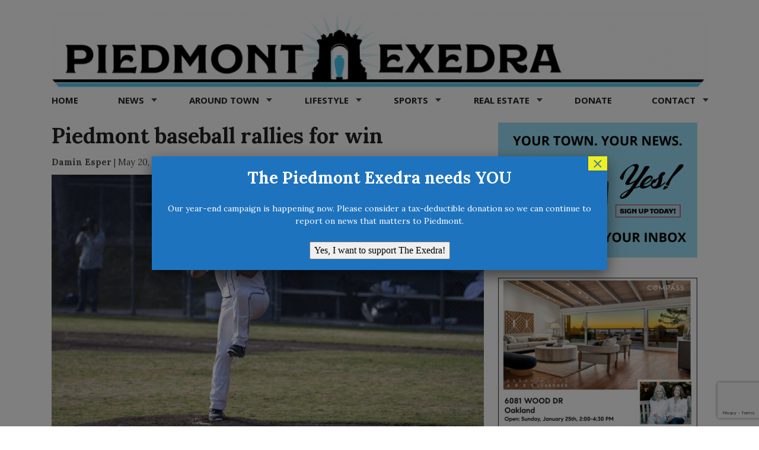

--- FILE ---
content_type: text/html; charset=utf-8
request_url: https://www.google.com/recaptcha/api2/anchor?ar=1&k=6LeCMIgqAAAAANm1rbk4p-Z7hHQj_1Crz1XcLDwp&co=aHR0cHM6Ly9waWVkbW9udGV4ZWRyYS5jb206NDQz&hl=en&v=N67nZn4AqZkNcbeMu4prBgzg&size=invisible&anchor-ms=20000&execute-ms=30000&cb=fciw40f73lou
body_size: 48724
content:
<!DOCTYPE HTML><html dir="ltr" lang="en"><head><meta http-equiv="Content-Type" content="text/html; charset=UTF-8">
<meta http-equiv="X-UA-Compatible" content="IE=edge">
<title>reCAPTCHA</title>
<style type="text/css">
/* cyrillic-ext */
@font-face {
  font-family: 'Roboto';
  font-style: normal;
  font-weight: 400;
  font-stretch: 100%;
  src: url(//fonts.gstatic.com/s/roboto/v48/KFO7CnqEu92Fr1ME7kSn66aGLdTylUAMa3GUBHMdazTgWw.woff2) format('woff2');
  unicode-range: U+0460-052F, U+1C80-1C8A, U+20B4, U+2DE0-2DFF, U+A640-A69F, U+FE2E-FE2F;
}
/* cyrillic */
@font-face {
  font-family: 'Roboto';
  font-style: normal;
  font-weight: 400;
  font-stretch: 100%;
  src: url(//fonts.gstatic.com/s/roboto/v48/KFO7CnqEu92Fr1ME7kSn66aGLdTylUAMa3iUBHMdazTgWw.woff2) format('woff2');
  unicode-range: U+0301, U+0400-045F, U+0490-0491, U+04B0-04B1, U+2116;
}
/* greek-ext */
@font-face {
  font-family: 'Roboto';
  font-style: normal;
  font-weight: 400;
  font-stretch: 100%;
  src: url(//fonts.gstatic.com/s/roboto/v48/KFO7CnqEu92Fr1ME7kSn66aGLdTylUAMa3CUBHMdazTgWw.woff2) format('woff2');
  unicode-range: U+1F00-1FFF;
}
/* greek */
@font-face {
  font-family: 'Roboto';
  font-style: normal;
  font-weight: 400;
  font-stretch: 100%;
  src: url(//fonts.gstatic.com/s/roboto/v48/KFO7CnqEu92Fr1ME7kSn66aGLdTylUAMa3-UBHMdazTgWw.woff2) format('woff2');
  unicode-range: U+0370-0377, U+037A-037F, U+0384-038A, U+038C, U+038E-03A1, U+03A3-03FF;
}
/* math */
@font-face {
  font-family: 'Roboto';
  font-style: normal;
  font-weight: 400;
  font-stretch: 100%;
  src: url(//fonts.gstatic.com/s/roboto/v48/KFO7CnqEu92Fr1ME7kSn66aGLdTylUAMawCUBHMdazTgWw.woff2) format('woff2');
  unicode-range: U+0302-0303, U+0305, U+0307-0308, U+0310, U+0312, U+0315, U+031A, U+0326-0327, U+032C, U+032F-0330, U+0332-0333, U+0338, U+033A, U+0346, U+034D, U+0391-03A1, U+03A3-03A9, U+03B1-03C9, U+03D1, U+03D5-03D6, U+03F0-03F1, U+03F4-03F5, U+2016-2017, U+2034-2038, U+203C, U+2040, U+2043, U+2047, U+2050, U+2057, U+205F, U+2070-2071, U+2074-208E, U+2090-209C, U+20D0-20DC, U+20E1, U+20E5-20EF, U+2100-2112, U+2114-2115, U+2117-2121, U+2123-214F, U+2190, U+2192, U+2194-21AE, U+21B0-21E5, U+21F1-21F2, U+21F4-2211, U+2213-2214, U+2216-22FF, U+2308-230B, U+2310, U+2319, U+231C-2321, U+2336-237A, U+237C, U+2395, U+239B-23B7, U+23D0, U+23DC-23E1, U+2474-2475, U+25AF, U+25B3, U+25B7, U+25BD, U+25C1, U+25CA, U+25CC, U+25FB, U+266D-266F, U+27C0-27FF, U+2900-2AFF, U+2B0E-2B11, U+2B30-2B4C, U+2BFE, U+3030, U+FF5B, U+FF5D, U+1D400-1D7FF, U+1EE00-1EEFF;
}
/* symbols */
@font-face {
  font-family: 'Roboto';
  font-style: normal;
  font-weight: 400;
  font-stretch: 100%;
  src: url(//fonts.gstatic.com/s/roboto/v48/KFO7CnqEu92Fr1ME7kSn66aGLdTylUAMaxKUBHMdazTgWw.woff2) format('woff2');
  unicode-range: U+0001-000C, U+000E-001F, U+007F-009F, U+20DD-20E0, U+20E2-20E4, U+2150-218F, U+2190, U+2192, U+2194-2199, U+21AF, U+21E6-21F0, U+21F3, U+2218-2219, U+2299, U+22C4-22C6, U+2300-243F, U+2440-244A, U+2460-24FF, U+25A0-27BF, U+2800-28FF, U+2921-2922, U+2981, U+29BF, U+29EB, U+2B00-2BFF, U+4DC0-4DFF, U+FFF9-FFFB, U+10140-1018E, U+10190-1019C, U+101A0, U+101D0-101FD, U+102E0-102FB, U+10E60-10E7E, U+1D2C0-1D2D3, U+1D2E0-1D37F, U+1F000-1F0FF, U+1F100-1F1AD, U+1F1E6-1F1FF, U+1F30D-1F30F, U+1F315, U+1F31C, U+1F31E, U+1F320-1F32C, U+1F336, U+1F378, U+1F37D, U+1F382, U+1F393-1F39F, U+1F3A7-1F3A8, U+1F3AC-1F3AF, U+1F3C2, U+1F3C4-1F3C6, U+1F3CA-1F3CE, U+1F3D4-1F3E0, U+1F3ED, U+1F3F1-1F3F3, U+1F3F5-1F3F7, U+1F408, U+1F415, U+1F41F, U+1F426, U+1F43F, U+1F441-1F442, U+1F444, U+1F446-1F449, U+1F44C-1F44E, U+1F453, U+1F46A, U+1F47D, U+1F4A3, U+1F4B0, U+1F4B3, U+1F4B9, U+1F4BB, U+1F4BF, U+1F4C8-1F4CB, U+1F4D6, U+1F4DA, U+1F4DF, U+1F4E3-1F4E6, U+1F4EA-1F4ED, U+1F4F7, U+1F4F9-1F4FB, U+1F4FD-1F4FE, U+1F503, U+1F507-1F50B, U+1F50D, U+1F512-1F513, U+1F53E-1F54A, U+1F54F-1F5FA, U+1F610, U+1F650-1F67F, U+1F687, U+1F68D, U+1F691, U+1F694, U+1F698, U+1F6AD, U+1F6B2, U+1F6B9-1F6BA, U+1F6BC, U+1F6C6-1F6CF, U+1F6D3-1F6D7, U+1F6E0-1F6EA, U+1F6F0-1F6F3, U+1F6F7-1F6FC, U+1F700-1F7FF, U+1F800-1F80B, U+1F810-1F847, U+1F850-1F859, U+1F860-1F887, U+1F890-1F8AD, U+1F8B0-1F8BB, U+1F8C0-1F8C1, U+1F900-1F90B, U+1F93B, U+1F946, U+1F984, U+1F996, U+1F9E9, U+1FA00-1FA6F, U+1FA70-1FA7C, U+1FA80-1FA89, U+1FA8F-1FAC6, U+1FACE-1FADC, U+1FADF-1FAE9, U+1FAF0-1FAF8, U+1FB00-1FBFF;
}
/* vietnamese */
@font-face {
  font-family: 'Roboto';
  font-style: normal;
  font-weight: 400;
  font-stretch: 100%;
  src: url(//fonts.gstatic.com/s/roboto/v48/KFO7CnqEu92Fr1ME7kSn66aGLdTylUAMa3OUBHMdazTgWw.woff2) format('woff2');
  unicode-range: U+0102-0103, U+0110-0111, U+0128-0129, U+0168-0169, U+01A0-01A1, U+01AF-01B0, U+0300-0301, U+0303-0304, U+0308-0309, U+0323, U+0329, U+1EA0-1EF9, U+20AB;
}
/* latin-ext */
@font-face {
  font-family: 'Roboto';
  font-style: normal;
  font-weight: 400;
  font-stretch: 100%;
  src: url(//fonts.gstatic.com/s/roboto/v48/KFO7CnqEu92Fr1ME7kSn66aGLdTylUAMa3KUBHMdazTgWw.woff2) format('woff2');
  unicode-range: U+0100-02BA, U+02BD-02C5, U+02C7-02CC, U+02CE-02D7, U+02DD-02FF, U+0304, U+0308, U+0329, U+1D00-1DBF, U+1E00-1E9F, U+1EF2-1EFF, U+2020, U+20A0-20AB, U+20AD-20C0, U+2113, U+2C60-2C7F, U+A720-A7FF;
}
/* latin */
@font-face {
  font-family: 'Roboto';
  font-style: normal;
  font-weight: 400;
  font-stretch: 100%;
  src: url(//fonts.gstatic.com/s/roboto/v48/KFO7CnqEu92Fr1ME7kSn66aGLdTylUAMa3yUBHMdazQ.woff2) format('woff2');
  unicode-range: U+0000-00FF, U+0131, U+0152-0153, U+02BB-02BC, U+02C6, U+02DA, U+02DC, U+0304, U+0308, U+0329, U+2000-206F, U+20AC, U+2122, U+2191, U+2193, U+2212, U+2215, U+FEFF, U+FFFD;
}
/* cyrillic-ext */
@font-face {
  font-family: 'Roboto';
  font-style: normal;
  font-weight: 500;
  font-stretch: 100%;
  src: url(//fonts.gstatic.com/s/roboto/v48/KFO7CnqEu92Fr1ME7kSn66aGLdTylUAMa3GUBHMdazTgWw.woff2) format('woff2');
  unicode-range: U+0460-052F, U+1C80-1C8A, U+20B4, U+2DE0-2DFF, U+A640-A69F, U+FE2E-FE2F;
}
/* cyrillic */
@font-face {
  font-family: 'Roboto';
  font-style: normal;
  font-weight: 500;
  font-stretch: 100%;
  src: url(//fonts.gstatic.com/s/roboto/v48/KFO7CnqEu92Fr1ME7kSn66aGLdTylUAMa3iUBHMdazTgWw.woff2) format('woff2');
  unicode-range: U+0301, U+0400-045F, U+0490-0491, U+04B0-04B1, U+2116;
}
/* greek-ext */
@font-face {
  font-family: 'Roboto';
  font-style: normal;
  font-weight: 500;
  font-stretch: 100%;
  src: url(//fonts.gstatic.com/s/roboto/v48/KFO7CnqEu92Fr1ME7kSn66aGLdTylUAMa3CUBHMdazTgWw.woff2) format('woff2');
  unicode-range: U+1F00-1FFF;
}
/* greek */
@font-face {
  font-family: 'Roboto';
  font-style: normal;
  font-weight: 500;
  font-stretch: 100%;
  src: url(//fonts.gstatic.com/s/roboto/v48/KFO7CnqEu92Fr1ME7kSn66aGLdTylUAMa3-UBHMdazTgWw.woff2) format('woff2');
  unicode-range: U+0370-0377, U+037A-037F, U+0384-038A, U+038C, U+038E-03A1, U+03A3-03FF;
}
/* math */
@font-face {
  font-family: 'Roboto';
  font-style: normal;
  font-weight: 500;
  font-stretch: 100%;
  src: url(//fonts.gstatic.com/s/roboto/v48/KFO7CnqEu92Fr1ME7kSn66aGLdTylUAMawCUBHMdazTgWw.woff2) format('woff2');
  unicode-range: U+0302-0303, U+0305, U+0307-0308, U+0310, U+0312, U+0315, U+031A, U+0326-0327, U+032C, U+032F-0330, U+0332-0333, U+0338, U+033A, U+0346, U+034D, U+0391-03A1, U+03A3-03A9, U+03B1-03C9, U+03D1, U+03D5-03D6, U+03F0-03F1, U+03F4-03F5, U+2016-2017, U+2034-2038, U+203C, U+2040, U+2043, U+2047, U+2050, U+2057, U+205F, U+2070-2071, U+2074-208E, U+2090-209C, U+20D0-20DC, U+20E1, U+20E5-20EF, U+2100-2112, U+2114-2115, U+2117-2121, U+2123-214F, U+2190, U+2192, U+2194-21AE, U+21B0-21E5, U+21F1-21F2, U+21F4-2211, U+2213-2214, U+2216-22FF, U+2308-230B, U+2310, U+2319, U+231C-2321, U+2336-237A, U+237C, U+2395, U+239B-23B7, U+23D0, U+23DC-23E1, U+2474-2475, U+25AF, U+25B3, U+25B7, U+25BD, U+25C1, U+25CA, U+25CC, U+25FB, U+266D-266F, U+27C0-27FF, U+2900-2AFF, U+2B0E-2B11, U+2B30-2B4C, U+2BFE, U+3030, U+FF5B, U+FF5D, U+1D400-1D7FF, U+1EE00-1EEFF;
}
/* symbols */
@font-face {
  font-family: 'Roboto';
  font-style: normal;
  font-weight: 500;
  font-stretch: 100%;
  src: url(//fonts.gstatic.com/s/roboto/v48/KFO7CnqEu92Fr1ME7kSn66aGLdTylUAMaxKUBHMdazTgWw.woff2) format('woff2');
  unicode-range: U+0001-000C, U+000E-001F, U+007F-009F, U+20DD-20E0, U+20E2-20E4, U+2150-218F, U+2190, U+2192, U+2194-2199, U+21AF, U+21E6-21F0, U+21F3, U+2218-2219, U+2299, U+22C4-22C6, U+2300-243F, U+2440-244A, U+2460-24FF, U+25A0-27BF, U+2800-28FF, U+2921-2922, U+2981, U+29BF, U+29EB, U+2B00-2BFF, U+4DC0-4DFF, U+FFF9-FFFB, U+10140-1018E, U+10190-1019C, U+101A0, U+101D0-101FD, U+102E0-102FB, U+10E60-10E7E, U+1D2C0-1D2D3, U+1D2E0-1D37F, U+1F000-1F0FF, U+1F100-1F1AD, U+1F1E6-1F1FF, U+1F30D-1F30F, U+1F315, U+1F31C, U+1F31E, U+1F320-1F32C, U+1F336, U+1F378, U+1F37D, U+1F382, U+1F393-1F39F, U+1F3A7-1F3A8, U+1F3AC-1F3AF, U+1F3C2, U+1F3C4-1F3C6, U+1F3CA-1F3CE, U+1F3D4-1F3E0, U+1F3ED, U+1F3F1-1F3F3, U+1F3F5-1F3F7, U+1F408, U+1F415, U+1F41F, U+1F426, U+1F43F, U+1F441-1F442, U+1F444, U+1F446-1F449, U+1F44C-1F44E, U+1F453, U+1F46A, U+1F47D, U+1F4A3, U+1F4B0, U+1F4B3, U+1F4B9, U+1F4BB, U+1F4BF, U+1F4C8-1F4CB, U+1F4D6, U+1F4DA, U+1F4DF, U+1F4E3-1F4E6, U+1F4EA-1F4ED, U+1F4F7, U+1F4F9-1F4FB, U+1F4FD-1F4FE, U+1F503, U+1F507-1F50B, U+1F50D, U+1F512-1F513, U+1F53E-1F54A, U+1F54F-1F5FA, U+1F610, U+1F650-1F67F, U+1F687, U+1F68D, U+1F691, U+1F694, U+1F698, U+1F6AD, U+1F6B2, U+1F6B9-1F6BA, U+1F6BC, U+1F6C6-1F6CF, U+1F6D3-1F6D7, U+1F6E0-1F6EA, U+1F6F0-1F6F3, U+1F6F7-1F6FC, U+1F700-1F7FF, U+1F800-1F80B, U+1F810-1F847, U+1F850-1F859, U+1F860-1F887, U+1F890-1F8AD, U+1F8B0-1F8BB, U+1F8C0-1F8C1, U+1F900-1F90B, U+1F93B, U+1F946, U+1F984, U+1F996, U+1F9E9, U+1FA00-1FA6F, U+1FA70-1FA7C, U+1FA80-1FA89, U+1FA8F-1FAC6, U+1FACE-1FADC, U+1FADF-1FAE9, U+1FAF0-1FAF8, U+1FB00-1FBFF;
}
/* vietnamese */
@font-face {
  font-family: 'Roboto';
  font-style: normal;
  font-weight: 500;
  font-stretch: 100%;
  src: url(//fonts.gstatic.com/s/roboto/v48/KFO7CnqEu92Fr1ME7kSn66aGLdTylUAMa3OUBHMdazTgWw.woff2) format('woff2');
  unicode-range: U+0102-0103, U+0110-0111, U+0128-0129, U+0168-0169, U+01A0-01A1, U+01AF-01B0, U+0300-0301, U+0303-0304, U+0308-0309, U+0323, U+0329, U+1EA0-1EF9, U+20AB;
}
/* latin-ext */
@font-face {
  font-family: 'Roboto';
  font-style: normal;
  font-weight: 500;
  font-stretch: 100%;
  src: url(//fonts.gstatic.com/s/roboto/v48/KFO7CnqEu92Fr1ME7kSn66aGLdTylUAMa3KUBHMdazTgWw.woff2) format('woff2');
  unicode-range: U+0100-02BA, U+02BD-02C5, U+02C7-02CC, U+02CE-02D7, U+02DD-02FF, U+0304, U+0308, U+0329, U+1D00-1DBF, U+1E00-1E9F, U+1EF2-1EFF, U+2020, U+20A0-20AB, U+20AD-20C0, U+2113, U+2C60-2C7F, U+A720-A7FF;
}
/* latin */
@font-face {
  font-family: 'Roboto';
  font-style: normal;
  font-weight: 500;
  font-stretch: 100%;
  src: url(//fonts.gstatic.com/s/roboto/v48/KFO7CnqEu92Fr1ME7kSn66aGLdTylUAMa3yUBHMdazQ.woff2) format('woff2');
  unicode-range: U+0000-00FF, U+0131, U+0152-0153, U+02BB-02BC, U+02C6, U+02DA, U+02DC, U+0304, U+0308, U+0329, U+2000-206F, U+20AC, U+2122, U+2191, U+2193, U+2212, U+2215, U+FEFF, U+FFFD;
}
/* cyrillic-ext */
@font-face {
  font-family: 'Roboto';
  font-style: normal;
  font-weight: 900;
  font-stretch: 100%;
  src: url(//fonts.gstatic.com/s/roboto/v48/KFO7CnqEu92Fr1ME7kSn66aGLdTylUAMa3GUBHMdazTgWw.woff2) format('woff2');
  unicode-range: U+0460-052F, U+1C80-1C8A, U+20B4, U+2DE0-2DFF, U+A640-A69F, U+FE2E-FE2F;
}
/* cyrillic */
@font-face {
  font-family: 'Roboto';
  font-style: normal;
  font-weight: 900;
  font-stretch: 100%;
  src: url(//fonts.gstatic.com/s/roboto/v48/KFO7CnqEu92Fr1ME7kSn66aGLdTylUAMa3iUBHMdazTgWw.woff2) format('woff2');
  unicode-range: U+0301, U+0400-045F, U+0490-0491, U+04B0-04B1, U+2116;
}
/* greek-ext */
@font-face {
  font-family: 'Roboto';
  font-style: normal;
  font-weight: 900;
  font-stretch: 100%;
  src: url(//fonts.gstatic.com/s/roboto/v48/KFO7CnqEu92Fr1ME7kSn66aGLdTylUAMa3CUBHMdazTgWw.woff2) format('woff2');
  unicode-range: U+1F00-1FFF;
}
/* greek */
@font-face {
  font-family: 'Roboto';
  font-style: normal;
  font-weight: 900;
  font-stretch: 100%;
  src: url(//fonts.gstatic.com/s/roboto/v48/KFO7CnqEu92Fr1ME7kSn66aGLdTylUAMa3-UBHMdazTgWw.woff2) format('woff2');
  unicode-range: U+0370-0377, U+037A-037F, U+0384-038A, U+038C, U+038E-03A1, U+03A3-03FF;
}
/* math */
@font-face {
  font-family: 'Roboto';
  font-style: normal;
  font-weight: 900;
  font-stretch: 100%;
  src: url(//fonts.gstatic.com/s/roboto/v48/KFO7CnqEu92Fr1ME7kSn66aGLdTylUAMawCUBHMdazTgWw.woff2) format('woff2');
  unicode-range: U+0302-0303, U+0305, U+0307-0308, U+0310, U+0312, U+0315, U+031A, U+0326-0327, U+032C, U+032F-0330, U+0332-0333, U+0338, U+033A, U+0346, U+034D, U+0391-03A1, U+03A3-03A9, U+03B1-03C9, U+03D1, U+03D5-03D6, U+03F0-03F1, U+03F4-03F5, U+2016-2017, U+2034-2038, U+203C, U+2040, U+2043, U+2047, U+2050, U+2057, U+205F, U+2070-2071, U+2074-208E, U+2090-209C, U+20D0-20DC, U+20E1, U+20E5-20EF, U+2100-2112, U+2114-2115, U+2117-2121, U+2123-214F, U+2190, U+2192, U+2194-21AE, U+21B0-21E5, U+21F1-21F2, U+21F4-2211, U+2213-2214, U+2216-22FF, U+2308-230B, U+2310, U+2319, U+231C-2321, U+2336-237A, U+237C, U+2395, U+239B-23B7, U+23D0, U+23DC-23E1, U+2474-2475, U+25AF, U+25B3, U+25B7, U+25BD, U+25C1, U+25CA, U+25CC, U+25FB, U+266D-266F, U+27C0-27FF, U+2900-2AFF, U+2B0E-2B11, U+2B30-2B4C, U+2BFE, U+3030, U+FF5B, U+FF5D, U+1D400-1D7FF, U+1EE00-1EEFF;
}
/* symbols */
@font-face {
  font-family: 'Roboto';
  font-style: normal;
  font-weight: 900;
  font-stretch: 100%;
  src: url(//fonts.gstatic.com/s/roboto/v48/KFO7CnqEu92Fr1ME7kSn66aGLdTylUAMaxKUBHMdazTgWw.woff2) format('woff2');
  unicode-range: U+0001-000C, U+000E-001F, U+007F-009F, U+20DD-20E0, U+20E2-20E4, U+2150-218F, U+2190, U+2192, U+2194-2199, U+21AF, U+21E6-21F0, U+21F3, U+2218-2219, U+2299, U+22C4-22C6, U+2300-243F, U+2440-244A, U+2460-24FF, U+25A0-27BF, U+2800-28FF, U+2921-2922, U+2981, U+29BF, U+29EB, U+2B00-2BFF, U+4DC0-4DFF, U+FFF9-FFFB, U+10140-1018E, U+10190-1019C, U+101A0, U+101D0-101FD, U+102E0-102FB, U+10E60-10E7E, U+1D2C0-1D2D3, U+1D2E0-1D37F, U+1F000-1F0FF, U+1F100-1F1AD, U+1F1E6-1F1FF, U+1F30D-1F30F, U+1F315, U+1F31C, U+1F31E, U+1F320-1F32C, U+1F336, U+1F378, U+1F37D, U+1F382, U+1F393-1F39F, U+1F3A7-1F3A8, U+1F3AC-1F3AF, U+1F3C2, U+1F3C4-1F3C6, U+1F3CA-1F3CE, U+1F3D4-1F3E0, U+1F3ED, U+1F3F1-1F3F3, U+1F3F5-1F3F7, U+1F408, U+1F415, U+1F41F, U+1F426, U+1F43F, U+1F441-1F442, U+1F444, U+1F446-1F449, U+1F44C-1F44E, U+1F453, U+1F46A, U+1F47D, U+1F4A3, U+1F4B0, U+1F4B3, U+1F4B9, U+1F4BB, U+1F4BF, U+1F4C8-1F4CB, U+1F4D6, U+1F4DA, U+1F4DF, U+1F4E3-1F4E6, U+1F4EA-1F4ED, U+1F4F7, U+1F4F9-1F4FB, U+1F4FD-1F4FE, U+1F503, U+1F507-1F50B, U+1F50D, U+1F512-1F513, U+1F53E-1F54A, U+1F54F-1F5FA, U+1F610, U+1F650-1F67F, U+1F687, U+1F68D, U+1F691, U+1F694, U+1F698, U+1F6AD, U+1F6B2, U+1F6B9-1F6BA, U+1F6BC, U+1F6C6-1F6CF, U+1F6D3-1F6D7, U+1F6E0-1F6EA, U+1F6F0-1F6F3, U+1F6F7-1F6FC, U+1F700-1F7FF, U+1F800-1F80B, U+1F810-1F847, U+1F850-1F859, U+1F860-1F887, U+1F890-1F8AD, U+1F8B0-1F8BB, U+1F8C0-1F8C1, U+1F900-1F90B, U+1F93B, U+1F946, U+1F984, U+1F996, U+1F9E9, U+1FA00-1FA6F, U+1FA70-1FA7C, U+1FA80-1FA89, U+1FA8F-1FAC6, U+1FACE-1FADC, U+1FADF-1FAE9, U+1FAF0-1FAF8, U+1FB00-1FBFF;
}
/* vietnamese */
@font-face {
  font-family: 'Roboto';
  font-style: normal;
  font-weight: 900;
  font-stretch: 100%;
  src: url(//fonts.gstatic.com/s/roboto/v48/KFO7CnqEu92Fr1ME7kSn66aGLdTylUAMa3OUBHMdazTgWw.woff2) format('woff2');
  unicode-range: U+0102-0103, U+0110-0111, U+0128-0129, U+0168-0169, U+01A0-01A1, U+01AF-01B0, U+0300-0301, U+0303-0304, U+0308-0309, U+0323, U+0329, U+1EA0-1EF9, U+20AB;
}
/* latin-ext */
@font-face {
  font-family: 'Roboto';
  font-style: normal;
  font-weight: 900;
  font-stretch: 100%;
  src: url(//fonts.gstatic.com/s/roboto/v48/KFO7CnqEu92Fr1ME7kSn66aGLdTylUAMa3KUBHMdazTgWw.woff2) format('woff2');
  unicode-range: U+0100-02BA, U+02BD-02C5, U+02C7-02CC, U+02CE-02D7, U+02DD-02FF, U+0304, U+0308, U+0329, U+1D00-1DBF, U+1E00-1E9F, U+1EF2-1EFF, U+2020, U+20A0-20AB, U+20AD-20C0, U+2113, U+2C60-2C7F, U+A720-A7FF;
}
/* latin */
@font-face {
  font-family: 'Roboto';
  font-style: normal;
  font-weight: 900;
  font-stretch: 100%;
  src: url(//fonts.gstatic.com/s/roboto/v48/KFO7CnqEu92Fr1ME7kSn66aGLdTylUAMa3yUBHMdazQ.woff2) format('woff2');
  unicode-range: U+0000-00FF, U+0131, U+0152-0153, U+02BB-02BC, U+02C6, U+02DA, U+02DC, U+0304, U+0308, U+0329, U+2000-206F, U+20AC, U+2122, U+2191, U+2193, U+2212, U+2215, U+FEFF, U+FFFD;
}

</style>
<link rel="stylesheet" type="text/css" href="https://www.gstatic.com/recaptcha/releases/N67nZn4AqZkNcbeMu4prBgzg/styles__ltr.css">
<script nonce="gfZqXe9rXAdK1NxDdXPwqA" type="text/javascript">window['__recaptcha_api'] = 'https://www.google.com/recaptcha/api2/';</script>
<script type="text/javascript" src="https://www.gstatic.com/recaptcha/releases/N67nZn4AqZkNcbeMu4prBgzg/recaptcha__en.js" nonce="gfZqXe9rXAdK1NxDdXPwqA">
      
    </script></head>
<body><div id="rc-anchor-alert" class="rc-anchor-alert"></div>
<input type="hidden" id="recaptcha-token" value="[base64]">
<script type="text/javascript" nonce="gfZqXe9rXAdK1NxDdXPwqA">
      recaptcha.anchor.Main.init("[\x22ainput\x22,[\x22bgdata\x22,\x22\x22,\[base64]/[base64]/[base64]/ZyhXLGgpOnEoW04sMjEsbF0sVywwKSxoKSxmYWxzZSxmYWxzZSl9Y2F0Y2goayl7RygzNTgsVyk/[base64]/[base64]/[base64]/[base64]/[base64]/[base64]/[base64]/bmV3IEJbT10oRFswXSk6dz09Mj9uZXcgQltPXShEWzBdLERbMV0pOnc9PTM/bmV3IEJbT10oRFswXSxEWzFdLERbMl0pOnc9PTQ/[base64]/[base64]/[base64]/[base64]/[base64]\\u003d\x22,\[base64]\\u003d\\u003d\x22,\x22DSPCpkMPwpbCj8KHbMK0IG7CnsKWwp48w7/DmzRLwpFCIgbCg2PCgDZewoEBwrxaw4ZHYEbCl8Kgw6MCdAxsaW4AblRBdsOEdygSw5N0w4/CucO9wr5YAGN4w7MHLAdlwovDq8OPN1TCgXNQCsKyd2BoccOgw67DmcOswpYpFMKMflwjFsKIaMOfwogCUMKbRzHCicKdwrTDt8OwJ8O5eATDm8Kmw4HCiyXDscKNw61hw4oqwpHDmsKfw4oXLD8+UsKfw54uw7/ClAMswoQ4Q8OBw4UYwqwJPMOUWcKSw6bDoMKWZsKmwrABw7PDgcK9Mh8ZL8K5FhLCj8O8wox1w55Fwqkkwq7DrsOAe8KXw5DCm8Khwq0xYGTDkcKNw67CgcKMFCZWw7DDocKFLUHCrMOawobDvcOpw4rCksOuw40pw6/[base64]/Dp8OHwrwSRyjDhhwPMcOwSsO/w5UTwrrClcOxK8ORw7rDq2bDsTDColbCtGzDhMKSBETDuQpnBmrChsOnwpPDh8Klwq/Cp8OnwprDkCZXeCxqwpvDrxlmc2oSB0spUsOcwrzClRE1wqXDnz1XwrBHRMKqNMOrwqXCtMO5RgnDmMKtEVIRwq3DicOHZBkFw491WcOqwp3DicOpwqc7w7RRw5/Cl8K1MMO0K1giLcOkwpwzwrDCucKGdsOXwrfDvlbDtsK7d8KYUcK0w4txw4XDhQV6w5LDnsOqw4fDklHCj8O3dsK6P29UMwsVZxNGw5toc8K9MMO2w4DChcOrw7PDqxzDrsKuAlrCoELCtsOywqR0GwAawr10w7hSw43CscOrw4DDu8KZR8OYE3Urw5gQwrZ3wp4Nw7/[base64]/Drh7DlMKEWcOQWCvDk8OOXcK5KWFIZsKbf8OVw5rDp8Kna8KMwpbDj8K7UcOVw6Iiw6fDucKpw4BZP2HCiMOSw6VxG8OpVU3DncKiJBfCqCAFV8KtNEzDjR4uF8O0L8OuR8K8Xz0mDzQawqPDqmo0wr0lfcOMw6PCq8ODw41bw7x9wo/CksO4J8KHw5FzQh/DicOJDMOgwogcwo0Sw6PDl8OqwroLwo/DvcKzw4tXw6XDn8KuwqjCiMK1w51ML0PDp8O8KMOQwpbDoWJMwoLDg2ZOw6knw7AxLsKcw6Y1w5pLw5vCjjtSwo7Ct8OxT3PCkA1QERAiw4h9DsO/QxQRw6hDw6XDnsK7McKyTMOUeTLDtsKYXhbChsKeLm4IXcKnw5vDqyXDkmgPD8K5WnHCvcKIVBQ6R8Ofw6DDksOWK390w4DDphfDmsKEw4HCucOMw6QJwp7CkCAIw59/wqg3w4sWdSvCmcKcwocewpNSIW0nw5w+E8Oqw4/[base64]/Dr8KGF0LCj8Obw6lnb2Bzw5hOwpvCgMOvw4ZvAsONw4fChw7DkgAYPcOMwrU+JMO7MhPDmMK6w7MuwpfCvsK5HBXCg8OSw4VZw60XwpvChgsQOsK/EzE0X1bCscOpdSAhwp3DvMKPOMOMw4HCqzUNGMK9YcKDwqfCv3ACeEvCiD4SY8KnC8K7w5VSJxbCp8OuCn58XwMrez1dIsOwPnnDhCrDtVgnwqXDrnNuw6dMwqLCrEfDuClbJV/DosOWbHPDkFEhw77DmyDCpcOeSsKaHVgkw7jDokDCrxEAwrjCpcKLBcONDcOGwqXDocOvJ1RNKVnCtsOnATPDpsKeEMObD8KUT33CpVR+woDDsBLCnQvDhjRBwpfDgcKgwrjDvmxuHcO0w5IpBRIhwq5zw5oGKsOEw58FwqAmIFV/[base64]/Z8KXYlfDgMKWSG3DnMK3w5JQCF91O8OgBMOCPDlnFVjDtkPCsA84w77DpMKkwoZtUwrCpVdHFMKUwpjDqzPCp37Ch8KHccKfwokeA8KiHHNNw7pqAMOfLytkwq/DnEcwZm1Hw7rDpFIMwqkXw4MiVnIMaMKhw5t+wpxsDsKew4BDa8KLEsOnazTDosOydxZDw6fCmcOASAEBAA/DucOyw6xTCzEzw6UQwrDDo8O/[base64]/wqXCmls2w6NrDcO0GCHDg13DuGdWchbCkcKDw6TDlhJfY18sF8KxwpYTwrBqw6PDoE0fB1rDkULDjMKpGB/DrsODw6Uaw4oew5UowrlHA8KDYjYAQcOiwonDrnEMwr/[base64]/Cu21fw6/CkBjDsgDDisO4wr8oNXvClcKoSjIiwrUfwowBw6jCvcKvRwAwwqDCqMOvw6hYaCHCgcO3wovDhk1Xw5PCksKAIz0yY8KhCMKyw4zDqivClcOhwrnCrsO1IMOefcK8EMOyw4/Cj0vDhDEHwo3CtHcXOjdcw6V6dmM4wqzCrUbDscO+IsOeLMOUeMODwrHDj8K/ZMOrwoXCncO/YMOJw57DrsKBZxTDtjTDhVvDtxBeWFABwq7DgynCuMOVw4rCr8OpwrJDbcKLwqlAOzN7w6x0w4p1wqXDmEUbw5nCvj80NcO5wrvCh8KfZXLCi8OnLsOZBMKgOAgFb2zCsMKubsKBwoUAwr/Clw09wqMyw47DgMKNRX5qRzAdwp3DjiXCvW3CnH7DrsO4JcKXw4LDrgTDkMK/WjzDjwBsw6olXcOmwpnCm8OcXMKcwoLDu8KyCSbCkGzCkxDCuyvDgwYpw7szf8O9AsKKwpE8WcKVwpTCp8KYw5o+I3jDhMORPVxnNMKKfcOFVHjCnEPCh8KKw4MfJB3CmBtiw5UBK8OHXmdZwqvCtMORC8O1wrrDkysCFcKOcnsYMcKTbCTDpsK/SHrDmMKlwptGdMK1w7PDuMOrGVUJeWLDhH8NScKnTB/CjMOuwp3ChsKUFMKxw5xUX8KOTMK5f20wOCLCr1Vvw5AEwqTDpcOjF8ORc8Obc0ZUQUXCiB4/w7XClGXDrXphTxhow5ZjcMOgw4dFTS7Cs8OyXcKmU8O7OsKFblpCPwjDhWjCusKbRMK+IMORw43Cpk3DjsKzZ3cdIEnCksKlIzYWNEg9O8KOw6nDrxbCr3/DiE0rwo1/w6bDiB/DlmpLO8OXwqvDqVXDrcOHOCvCnn5ow63Do8KAwrtrwpVrU8K6wobCjcOqYFAOcBnCqT0PwpU9wp9XPcOKw5bDpcO4w40Gw7M2BXsoRUjDksK+AQ3CnMO7X8K0DizCkcOAwpXDqMOQGcKSwoYMalUdw6/[base64]/[base64]/CkD7DhMKEQcObIMKEwrHCjQrDnRBzw4jCgcOtw5kZwoQyw7nCqsOLfQ7DnntlHlXDqibCgQvDqh50OjrClMKlKAxUwqHCq2fDhMO9K8K/S2lfOcOjVsKIw4nCkEfCksK4OMOqw6HCqsKlw6puHHTClsK4w6Fpw4/DrcOJMcKmLsKMwpvCkcKvwqAUYMKzecK9UcOswpoww6dGf0B5exfCrMKiCkrDmcOzw41ow5bDhMOqajzDp1ktwojCpwd4EEsYIMKPeMKHX0Ndw6fCrFhrw7TCmi4Je8KjKVXCk8O8wrYowq9twrsTw5fCmcKBwp7DhU/Cv09kwqxpRsODa0TDncO/LcOOHg/DjikYw7bDlUzCu8Oiw7rCjHZtPFHCm8KEw453csKjwoVrw4PDqXjDvjQSw4g1wqA7wqDDjgNQw4RTPcKjbSFjCT3DoMO8dCDCo8OHwr5xwqE3w6jDr8OUw6stbcO5w4ouXWrDs8Kcw7QTwqgDbMKfwrpOccK6wpHCmT/[base64]/Dg0LDssOzw4nCnmphVcOvwpVtw5PCggDDqMK0w7ofwqF1KH/DmQp/V3nClcKiUcK+A8ORwrXDgjN1XMO4woF0wrvCtX1kTMO3w6xkwpbDhsKyw6l/[base64]/DrcO2AGZPRsKHX8O3RcOqw4IQwrfCp8OuBMKzcsObwox1AyFiw6cOwoFGQwcKBUDCgMKaTFLDvMK0wrHCuBTDtMKHwpjDqA0XZkELw7HCrMKyC2c2wqJ1EAp/[base64]/woBPeVNjw5dqHmfDrcKtBBMxVQpGQhNyFy95wqZtwo/CrAgqw40Mw5o/[base64]/wq1ywoFwaWlEwrwlNMONCcO/[base64]/Du8Khw4jDvG8KRcK1w7LDq8KQPwQaD2/[base64]/w6LCocObw4gKWMK9GDUBecO6Il3CpALDnMKBbnojI8KbXjZdw75NOXzDgWcQLVLCn8OnwoQ/YDnCjVfCnUzDgiQXw7ZPw5XDuMKtwoTCuMKJw53DolXCo8KTAmjCicOWJcK1wq8ECsKsRsO1w5QKw44ZLF3DqA7DjXY7ZsOQHFzCmE/[base64]/[base64]/DmsOCw5ZBAlh4wovCg8K8w5h+PsK9w7/CrcKwdsKmwrbCncKBwrTDtmkuLcKwwrpGw6J2FsK/wpzDncKiKiLClcOrUSHDhMKDJDLCicKcwqrCsGrDkAfCrsOFwqlKw7nCkcOaJ2bDnRbDrnLDpMOVwqHDijHDgjUKw4YUJ8O8UcOQw43DlxvDijXDjTbCjRFbVlc8w6pFwq/CtFo7G8KwcsO8wpBqVQ0gwogVeFTDjQ3DkcO3w6DCksKKwqY2w5Jtw5B9LcKawqQCw7PDqsKlw6BYw5fCp8KzBcOgW8O+XcOhFit4wpcFw58kDcKAw5l9bD/[base64]/[base64]/Du3cXPcOHIMKZWSskwofDg8OrwqzDqjssdsO+w5PCrsKPw6ZIw7xAw6JXwpXClMOIfMOMFsOsw7M4wqIuR8KbNWgyw7zCrjMCw5zCqzMRwp/ClVLCuHlJw6zCiMORw59SHw/[base64]/w6scw6TChMOkwrjDlWnDh8KAwrTDoMKZwpcYOcKLOXnCjMKaXsKsHsOTw7LDhUlQwp8Fw4AsUsKgVCHDrcKYwr/CmznDqcKOwpvCoMOSFzMWw4/CssKdwpfDkm9Cw6VdacOWw6csOsOOw5JxwqBRQnBCTlHDniZ5d1lMw4Nvwr/Dp8OzwozDmRYSwoZOwr9ON1EowpXDo8O5Q8KMfsKwc8KeSW4DwpFBw5zDmR3DsXfCrjo6H8OEwrt3E8Kbw7RNwq7DmG3DkGIJw5DDjMKSw5PCqsO2AsOVwqrDqsKVwrE2Q8OvcCtaw7zCjMOswp/[base64]/wpISEcKPwqQGw50EdcOAwrTDl1M3wrzDhkfCqsOvI2fDgcK0dMOUcsK7wqzDg8KMbEhUw5nDjCh7FcOZwpInN2bDgRJYw5lpAD8Rw5TCsDZDw7bDn8KdScKRwqXCqhLDj0A5w5DDsipeWRh7Qn3DjjEgEsOafFzDtMOhwolVaiRtwq8fwoQ/IG7CgMO/ekBMMU8RwpjCucOrCS3CrXfDvEgaScO4TcKywpk2woDCscO1w6LCs8KBw6gNGcKFwpdMBcKDw67CmkXChMONwp7Cg3BVw4/CgE/CtXfCrsOcYC/Dq2Zdw7TCnQs5w6HCr8KEw7DDox3Du8O9w7JYwpnDpVbCgsK6LBsww5jDgAXDpMKoY8KFfMOrNzfCtlFwU8KLdMOlWk7ClsOYw4VSJibDkEMoRsKSw57DisKfF8O5OMOgKMOtw4DCiXTDlE7DlsKVcMKbwqx5wrjDnhJFTk/DojXCiFFVT2xiwoXDj33Co8OhcCrCkMKjPcKnecKKVE/Dm8KJwoHDscKgLT3CiWzDrV8bw43Cu8K+w5PCl8Kjwr5cbwjCsMK0wpsuLMOuwrzCkgvDnsO4wovDh2hfEsONwpUWJ8KdwqTChlJMEHbDnUYhw57Dn8OTw7wPRi7CtlZ+w6XCkysYKGzDk0tNZcOPwolkCcOYQwxRw7LCq8K0w5PDg8Omw5/DgWzDkMKLwpTDj1PDjcOdwqnCn8K3w4VGFDXDpMKxw6PDl8OtIA00K0XDvcOnw7AxX8OrR8O+w5pXV8Kaw4VuwrrCoMOmw43Do8OHwo7CpV/DriHCtXzDrcOlT8K5V8OwasOfwrzDscOtLFDChk00wr0JwrQ9w5XCncK/woVqwqPCiVcWd2YNw6Aww5LDni7ClGVnwpDCkAdKK2TDjFN7wqzCkRLDlsOyZ085AcOdw43CrsKhw7YJDMOZw67ChQbDojzDrEJkw6MpTQEBw4BKw7Mcw6ATT8OtXT/DkcO8dwHDkV3DrATDosKadyc2w7HCp8OOTCPDrsKiX8KrwpEqdsO/[base64]/[base64]/w5J7O8OSwrbCtyLDq8K/XizDtnLDosKPJcK4wqXDqcOzw5Y2w7Mpw5Vww4IjwpPDqEdow5bCmcOQK1YMw50xwrt1wpNpw4wFJcK3woLCpwxyM8KjBsO1w6DDo8KUMw3CjF3CrcKUH8OFWl3CvMOHwr7DtMOeZVbDqEUIwpgtw5XCvnFOwos+ayTDjMKPLsO/wqjCrwIGwoggHTrCrDTCmAoGG8OuDkPDtyXDjRTDssO6WMO7eR3DvMKRIhIJaMKCak7CrcK1ccOGaMOswo1rdw/DpMK5DsKIP8O5wrXDu8KiwrnDsnHCv34ZGsODWXzDpMKIw7wJwqnChcKFw7rDpDAHw64mwojCkBrDmwldNQNiMcKKw6TDpsOzGMKXUsO2V8OySSxGAhVnGcOtwplAah3DhsK+wo7Cg30Vw4nCrVx0MMKEZTzDi8K4w6HDtsO4EyNECcOKUSPCrwEfw4HCg8KBBcOaw4/DoifCvDrDmUXDqlDCu8OQw7XDmcKKw6Ipw73Dq1fDjsOlBTp/wqALw4vDl8K3wpDDg8Odw5Z/[base64]/DqMK5XMOnwoLCql/DtcO0w7LCkzpww4gvw57ClMOowp/CgEdsLxvDuFrDjcKoHcKWEBVZJiQVc8KowokNwqjClyUBw5N2wrtNKUFCw7orEDzCl2XDvTxcwqtJw5DCnMK6Z8KXVAI8wpbDrMOTOyxcwroAw5R0eDbDk8Otw55Qa8KgwoHDqBgFOcOfwojDsRZLwqJgVsOKYEzDkULCt8KRwoVFw5/Cq8KMwp3Ck8KEc1jDiMKYwpsXFsOjwpDDqnQrw4A0C0Z/[base64]/CqFrDjsORw4TDvsOSw5RJw7kLPsO3VAfCqsK3wr7CkUjCkMOGwrzDvAlYHMK+w7PDjy/CiWbClsKQCU7DgxrDiMOHYkXCmEU2acKYwpXDoBUwdAvCrsKKw6JLbVwwwqzDuTLDoGIgJnVpw7/CqSgaRH8eAU7DowN/w47Dsg/[base64]/[base64]/CnSJ6VMOTwpM8woI/[base64]/wrUSKcOwwoPDgCMdw7gZwrfDicOlw64Aw6BnCXvCtygKw6N/woTDlMO0Ik3CrHA/Gl7DuMOdwrdwwqTCrzzDncK0w6vCp8K5elp1wqkfw4xkHsOIY8Kcw7bCp8ObwpvCuMOsw5wlUR/CrT1ad3ZIw5FresKAw7tUwp5PwovDosKZQcOGHxfCvXrDnUrCk8O2fls1w57CscONTkfDpAYZwrXCuMKUw5PDqEoLwpU6AV3CmMOkwpd9wpB8wpkIwonCjS/CvMOKeD7Dlm0NGxLDmsO0w7bDm8KTaFJ3w6zDl8OwwplCw5ZAw4hBFSrDtWbDmcKMwqDDuMK1w54Ww5zCnGjCpQhnw5vClMKIa1tEw7w+w7TCtU4TbMOOf8OMe8OvasOAwpXDunjDqcOHw5jDu29PPMKpecKiAn3DsS9JScKoT8KVwr3Dhl8WeCLCkMKWwrXDosK/wohOAxnClRfCjAIJHUk4wqNsFsKuw5vCtcOow5/CrMOuw7/DrsKeb8KQw6kNL8KiJg4WYm/CmsOhw58KwocAwrMPYcO9wo3DlSxrwqAibnJWwq9twrJOGsKkWMOBw5jCuMO1w7NIw7/CocOzwqnCrsOgTDDDnBDDuA8mfwl4QGnCkcOIWMKwbcKCAMOIMcO0QcOcNcOpw4zDsiAuRsKzR08kw7bCszfCjcKqwrHCnRnDjwYiw54Rw5fCpmEmwrnCpcKlwpXDlHjCm17CsyfDnG07w6jCkGQNNMO8RT/[base64]/DrhjDvW7CnMO2w4bCtMK7OcKqwqnDvlQOwqQ9w4dFw4tDa8O1w55ALWxWDT/Do0zCm8O+w5jCrjLDgcKtGAbCsMKZw7vCisOUwoPCvsOEwqUBwqBJwr0Nf2cOw4Q1woIGwrnDuizCpVlnCRBbw4PDvDJ1wrfDgMO8w5HDuhhia8K4w5FRw7bCosO+fMO/NBXCoRvCunPClhonw4Bjwo3Dvz4EQ8OjecKDVsKxw75JE3pSdT/DicOqT0oywoTDmnTDoAbCi8OuXcKww4EXwpcawpMPwoPCmH3DmAZvVTk8QkjCrjXDvBHDkRJGOsOFwopfw6nCj1zCocOGwrvCtcOpe1rCisOewo0Aw7LDksKQw7UKXcKtcsOOwrzCl8O2wpxBw4U/P8OvwrjCvcOSG8K+w6o9DMOhwppyWgvDmTPDs8ORMMO2c8OjwqnDlAUifcOxUMKuw7lgw51dw5pPw4I/PcOEfU7CrV99w6E3HHVPGUfCi8KEw4k7Q8O6w4rCucO6w4tdZRtaEcOjw7Vkw5RYISEPQEXCusOYG3bDosOvw5sBEw/[base64]/w7ABwr7CjWZyGsO2w5VewokKwo7CgHcsOVjCvcOYRw02wo/[base64]/CusOKwr/CnhLCosKqwpzDk2PDmHHCuMO3w57DgsK9ZsOXDMKNw5lzIcK3wqILw6jCqcK/a8OMwprDoglyworDgzwhw6N7wo/Cphhwwo7DgMOzw5JsMcK6X8O6WxTChTNMEU5wBsOfUcKWw5ohJ2HDoRfCnXXDisO5wpjDhwEKwqTDrXLCnDfCmcKlDcOHdsKzwpDDlcOBU8Kmw6bCpsK6acK2w4FKwrUtOcOGEcKpZ8K3w5cmeBjCjsO/[base64]/[base64]/wostLGDDgMK9w4DCjcOZUyB3Cjdvw7PChsK7CFDCpENzw6/CpXZywqzDtsO7RnHChgfDsHrCgT3Cl8KcQsKOwpg4LsKNesOYw6U+RcKkwpdEE8K7w613WQvDn8KtWMOJw55Owq8fMcKnwrHDjcObwrfCpcOeeDVyKVxiwqA0Bk3CkWB/w4jClnIaaiHDq8O3AEsJB2vCtsOqw7cBw7DDgRTDnWvDgwfDocO+WkF6L1UcHUwsUcO/[base64]/DpMK+BmTCqQbCk8OqTCLCrxLDi8OgwrVhwq/Ds8OpK2DDo305KhTDqMOkwrjDksO1wpxBdMOBZcKSwopXATJvIcOKwpwpwoJfCU89BShJfsOdw5QUXwMWclzDvsOkPsOIwpDDmk7DqMOibgLCnyjDlXx5eMOFw7Etw5fDvMOFwqwpwr10w4QQSGAnKk02Hm/[base64]/[base64]/CjRQFDUUdE8OEw4fCsMOEwphuWW4Lw4xGBgvDgHQHbHgYw5JEw4YhCMKzB8KKNjjChcK7asO4I8KzZUXDhFJwK0IOwqVKw7I1K3p+OUc5w7rCtMOVBsO3w4rDjcO2KsKowrrCjjECdsK7wowKwqosTV7DilrCp8KVwoLCgsKCw6/DpHQJw67CoHlvw4diVHlpM8KaacK3Z8OwwpXCgcO2wo/Di8OVWUYLw4tHFcOBwpHCpjMTe8OdR8OTDcOlwrLCosKyw6nCtEETUMKuH8K4WTZXwqTDvMK1I8KgO8Koe0dBw6bClg50BBQow6vCgijDu8Ozw4XCn3LDpcOKfBrDvcO/EsOmw7LCvk4zacKbAcOnJ8KxNMOtw5XCnnHCnMKdT0YOwrozGsOPFlMrJ8KxCsOrw4nDj8KAw6PCpsK9B8KuVTF1w4bCjMOUw685woXCoGfChMK4w4bCi3nCuknDs3BywqLCuhRpwoTCpCjDhTVtwovDuDTDicOWVQLCsMKiwqIqK8KkBmUTNsKHw6hbw7/[base64]/CsBTDnMK7WcObwq7Cg2HCiEjDtVLDumluAMOBwpLCoHZYwp1RwrzDmkBOLCtpFj9cw5/DhxvCmMOCRCzDpMOIYBwhwro7wq0twqR+wrDDvUkzw5fDrCTCrMOxCUTCqDwzwrbCmTgnCWfCoiM3U8OEc3vCp38vw4/Dt8KqwoMuNWnCikE7DsKgUcOTwovDhAbChAXDjMOBfMKLw57CgMOqw7tlODfDuMK5GsKsw5ZaDMOhwo4ywqjCp8K2P8KPw7ciw50CWcOyWknChcOwwoRRw7zCvMKuw6vDu8ODDE/[base64]/CqMK1e8Orwq17f8KxwrlSeMOhwphMGhLDh3XCrSXDgsKyUsO2w6fDswJTw6Esw75twrtDw7VFw7pmwooJwqvCozPCgiPCuCjCgFsGwrB+X8KSwqpqNRpmHjcbw6hDwqwFwo3CuhdLRsK0L8K8f8O5wr/Dq1RpS8OBwqnCosOhw4zDjsK2w7vDgVNmw5kHIADCtsK/w4xPVsK7fWw2wrNjW8KlwprChHZKwr3DuFzCg8O/w6sQSxbDvMKxw7oKYmbCicORX8OaXsOkw5chw4EGBE3DtMOkJsOTGMOpE2DDo0g5w5jCrcOSCkHCqDvCug9Gw6nCuHcHKMOON8OPwqbCvHMAwrPDoWLDhWjDtmPDml7CnRzCnMKjw5NVBMKeQkbCrhXCgsOhXMKMWFfDlX/CilDDmz/[base64]/IMOZIlYhBcOEFQbDpFM4DsO2bsKkw61WGcO3w5rCqAEofUIvw5kDwq/Dv8OvwpLCs8KcQyZYbMKTwqYjwrjCiF1VQcK7woPCqcOXHS4ePMOhw5p+wqHClsKSM27CpVvDhMKcwrd6w77Dr8KHR8KxFVjDtsOgOF7Ck8KfwpfCmMKLwpNuw5/DgcK0aMKWF8Oca1jCnsO1MMKMwrwkVDpCw5bDusOQAnMbHsKGwr0swrXDvMOSMsO2wrYFw7RdP3hTw54Kw7ZqGW9Yw7AWw43Ch8K4wojDlsK+KEnCuQTDucOJwo4EwoFKw5kIw7o3w4xBwpnDi8O4S8OdZcONWkA3wp/DhMODw7nCo8K6wp9/[base64]/MlvDvMOCWHjCh8KYw7zCusKye0DChcKrf8Oywr0Owo7Cv8K+EgLCvlclRsKFwpnDvTLCtT8EWEbDosKPTSTCjSfCuMKtC3QMCnLDq0LCqsKRZEvDuGvDrMOWfMOaw4Uyw5jDr8OWwqdSw53Dgy1nwoHCkhzCkhrDkcOJw6cLWhLCm8Kiw4LCuR/DpMKAC8O9wp1LO8OGGjLCt8K0wqvCr3LDuxVswpNLCGx4Smgnwo8kwprDqD9HP8KkwpBYVsKlw7PCqsOawr/Dmy5lwooIw50jw593ExHDuTAWCsOxworDgizChgJNEBTCusOhRMKdw47Dk0jDs0REw6VOwoPCunPCrAvCuMO0E8K6wro0LkjCucOoDcKhRsKNRsO6fMOeF8Khw4HCm11rw41PI2lhwrgMwrkQLQZ5OsK9cMOgw4LDrMOvNHLCmWtSYg3ClQ/[base64]/DoxHDpB7CgsKmEmTCkCLCnsO+LmpIOzhcW8K6wqhXwoNWOhXDlzlnw6nCogRKw7PCvh3Dj8KQSgZ7w5kMYmdgw7JYZMKRLsODw6FyL8O8FDnCqA5eLRfDjsOLCsOtQVUQESPDsMOQaE3CvWHCvF7DuHx9wpjDiMOHQcOYw5bDt8O+w6/[base64]/Cu8OTUV92acO6EMKVw71OLsKSwq88RmAcw7E2wocrw6HChAbDq8KRB3Y+wpBDw7MZwp1Fw6dVZsKcS8K8UsOcwo8hw7YAwrbDvXouwo1tw7/[base64]/[base64]/[base64]/CisKjw7LDoMOrw4ICw44dw5HDpMK6M8KswrTDnn5BckPCrsOcw4xZw7ckwp41w6zCvjM1GwFcDlgQcsO9D8OkVsKmwofCqsOXacOAw6Zvwot9w6spNwvCrUgfTDXClRHCssOSw4HCmXNrQ8O5w6bCnsK/[base64]/ClRIVw6x/wqTDqQLCjlTCj8Ovw4HCgFZceHRow4hNGizCvWzCgGY9PGhQTcKEasKCw5TCunMwbArCi8KZwpvDtyTDoMKJw6fCoCpCw4RhW8OXLC9xbcOaXsO8w7nCvy3CjlMrB1DCnMKNMH4EX3F/[base64]/DqnfCjzDClcOBw7bDhcO4XMKew7gWwo/CtcK6wqhOwoLDqATDiTrDiW47woTCgTPCshYoeMKNWMOdw7B4w4/DlMOAd8KgTHFea8OHw47DtcO9w5zDmcKBw4rCmcOGOcKaVxHCplLDrcOdwpjCvcOTw7jCocKlKMOgw7oHUT5vBRrDisO6LsOowpx2w7oYw4fChcKWw7RQw7zDlMOFDMOFw55pwrAFDMOieRzCuW3CvVNSw4zCgsKFETvCp3o7FXLCtsK6b8O9wpd/w7HDgMORIzBUG8KaI0NMFcOHc3jCoTtlw53DsHB0wprDiQ7CrSFGwpgFwqfCpsOdwrPCk1AQU8KfAsOIRXIGbB3CmE3CqMKLwr/Cp25FwoPClsOuEMKBKMODUcK2wp/CukrCksOsw5Bpw6dJwpnCoyXCozUHFMO3w6DCmsKJwpFJXcOmwqTCrMK3HD3DlDbDmQrDjlc/VkjDjsOFwpBwMW7DhwlUNEMGwo5mw7PCoQlRcsKnw4BZfcKhYmZww58+QcK/w5sswolHIEBIYMOIwpl4J3PDnsOkV8KSw4UaWMOrw54GLTfDgX3DjBLDngvDtVFsw5Q/[base64]/DgXjDlF0UZSxYGcKTcz3Cs8O8woxXDsOTW8OnwofDj2TCmcOLcsOHw54SwoBiORUMw60TwrIVHcO9e8KsdBBlwpzDksOgwonDkMOnPsOtw53DusOSXsOzLFHDuG3DlhTCoWbDksODwrnDhMO7w6jCjz5uNzMhJcK/wrHCogNSw5ZFOhTCpxnDocO9w7DCvQTDhgfCrsKmw4LCgcKZw4HDtHgvd8O1FcKwOwDCjhzDsWPDjMOeazXCsiETwqNMw5bCrcKwBA5/[base64]/QAdjwpPCvyfDrsOXccKUwrTCucOKw5tAw6vCjkXCjMOFw5vCgVDDmMKtwq5Uw4TCmRRhwr9bHH3CpsK7w73CoiMySsOqWsKKCRh9AV3DgcKCw6nCvcKcw69TwqnDtcKJVygTw7/Cr17CqcOdwoQAQMO9woLDisKvdjTDi8K0FnTCvyV6wqHDoi9Zw4p0wopxw7cEw5rDksOQCsK4w60WTEw8GsOSw61RwoMyZjlPMC/DiF7Chl5vw6XDo2dpM18Qw5FNw7zCrcO8DcK+w7zCp8KRWsOaasO9wr8/w5jCumFiw5pRwpBhPMObw67CpcK4eHXCssKTwowAIcKkwovCmMOHVMKAwqo+MG7Dkkc+w5/CiRHDvcOHFcOIGQ9/w4bCpC0iwqxiQMO0O0PCrcKNw704wqvCg8KGVcOjw50xGMK4dsOIw5cQw7Bcw4jCgcOcwqc5w6LCssKJwrbDocKDGsOvw7E8QVdEVcKlFX/[base64]/Dnj1JPsOcYcKACwFhIT7DscK4woRLwoXCrlonwr/DtDd2F8KdQ8K/bnDCsW3DosKXDMKEwrTDgMOpAcK5F8KaLUYRw61Qw6XCgQpNKsO4wpQJw5/ChsK8QXPDicOWw69sIGnCmiULwonDkkrClMOUPMOiUcOvTcOaIhXCh1o9OcKTb8OPwpbDmUhREMOLwrosNjLCvcO9wqrDucO+Cm1twofCjH/DmAV5w6o2w5dLwpnChQgSw6InwrVBw5jDnMKKw5VhHxUwFEUpOnXCtn3DtMO0woRrw7xtJ8OcwptDRyJUw7FUw5DDgsKgwpE1Q0LDkcOtP8OrMcO/w4XCpMOKRnbDsw07ZMKZS8OvwrfCiWAGPSAaPcOEZMKjBsKOwrRpwq/Cs8KyLj7CvMKGwoVWwpQSw7fCi3NIw7QaYwYdw4fCkm8CDUEHw4bDs1QzZXHDscOSFR3DmcOSw5VLw7dbQ8KiZWNGecKWDld7w6ljwroxwr/[base64]/DncKpw54rwrJYViTCucOfJ8OBGsKswrnDs8KrGndgw67Ci1R0w4gbUMKkcsK1w5zClVfCkcKwVcKZwqFZVSTDjMObw4BDw4cAw7zCvsOWQ8K7TCpTX8O4w67Dp8O1wrgbKcOnw7XCtsO0GWRcNsKVw4NAw6MlbcK8wokaw5c3AsORw6k/[base64]/[base64]/Do8Osw53CrgF7w4nCnMKdVcKhwrjDpBVbMU/CjsOWw5fCpcKEZSJfOjwPQcKRw6fCocK8w7TCvkTDnC7Cn8K4w6bDtU40ZMKzYsObV19JCMOawqY+wq8sdnbDo8OuQCYQAMK6wqfDmzZmw7RnKC8gAmTDrGHCqMKLwpDDqsKuMCXDjsK0w6DDr8KYCwl9AUbCmcOLQh3ChgMQwp9/[base64]/DssKgVMOBwpXCqMODNA8YATPCghgFKxwjb8K8w4xrwpYHajAGAsOnw5xlY8Onw4pXbcOqw4Eswq3CjCDCtQd3E8OywqbDp8Ojw4jCvMObwr3DjsKGw5bDnMKRw4hywpVlBsOmMcKNw6gdwr/CgSFudElML8KnByQmc8KuKCHDpT49Vk4JwqbCvcOlw7LCksK7b8KsXsKPZnJkw6p4wpTCuVJhQ8OAdgLDpE7DncOxIVDCocOXC8ONYVxcCMOoesOxDnjDnB9ewrwqwoABFcO/[base64]/bAvCnFYvw6rDnMOGPm3CvsOYFsOuPsKjwpnCnjRpwrXDglQCOxjDpsOuJz1VVSIAwrl5w7YpL8KUUcOiVSIGGFfDqcKIeEoIwo8Uw4h1EsOODngzwpTCsz1Pw6XCo3tUwq7DtsK8awp5YGkZeToawozDssOWwrhGw6/CjUjDhMK5DMK8Kl/Dv8KPfMKdwpzDmEDCt8OERsOrVGnCrWPDmsO6JHDCgyHDs8OKTsKzEQg0RkATPnTCjsKLwokXwqtgHBxrw6TDncKpw4nDsMOtw47CrDc/BcOwMSHDvFBJw53CucOuS8OfwpvDqQvDg8Ktwol/A8KVwrDDrsOqOCZPcsORw7/DoXIeYR83w5bDncONw4U0fW7CqsKbw5rCu8KwwpHCtGwew71swq3Dhg7DqsO2eX5KPGkiw4hCWcKTwotsYlDDhsKSwovDvl8jE8KOCMKaw50Gw51nCsKNHB3DnRQ/IsO9wpBfw44VHVw7wpVJXA7CnyrDlMOBw5BjE8K3V1zDpcO1w4XCjATCq8Oow6HCpsOyG8OgI0rDt8K+w7jCg0UMZ3jDpmXDhzzDpcKVRlVRfcKSJcObHHY/CA82wq5dPQ7CgUlcCXtmKsORQHjChMOAwobDmBs0CMO1awfCpAbDvMOgISx9wphyEVnCknh3w5vDggzCicKkBSbCjcODw7JhB8O1KcOtQX/[base64]/DrVVjw7wtX8ORQcObwqvCoBMVVinCnMKvKhhmw6l1w7s4w54WewEYwpk2N3DCnCfCqkBbwqvChMKPwpwZw6DDrcO7fEhg\x22],null,[\x22conf\x22,null,\x226LeCMIgqAAAAANm1rbk4p-Z7hHQj_1Crz1XcLDwp\x22,0,null,null,null,1,[21,125,63,73,95,87,41,43,42,83,102,105,109,121],[7059694,919],0,null,null,null,null,0,null,0,null,700,1,null,0,\[base64]/76lBhnEnQkZnOKMAhnM8xEZ\x22,0,0,null,null,1,null,0,0,null,null,null,0],\x22https://piedmontexedra.com:443\x22,null,[3,1,1],null,null,null,1,3600,[\x22https://www.google.com/intl/en/policies/privacy/\x22,\x22https://www.google.com/intl/en/policies/terms/\x22],\x22dTpbFJJcRNUTt5jviKWESlqIAGT3CoMMp+R1kiY+IIs\\u003d\x22,1,0,null,1,1769746117226,0,0,[113],null,[252,40,243,84,10],\x22RC-e_eeFkI018MCUA\x22,null,null,null,null,null,\x220dAFcWeA73J_Ou8gN_2H4bL9_80lV1jCFyxhEo8k_x66NGfPxQcM7RKDBzt9_gbnX3vsIdCUprqLi11pH7bEe8H10CAh_O3Jj1JQ\x22,1769828917252]");
    </script></body></html>